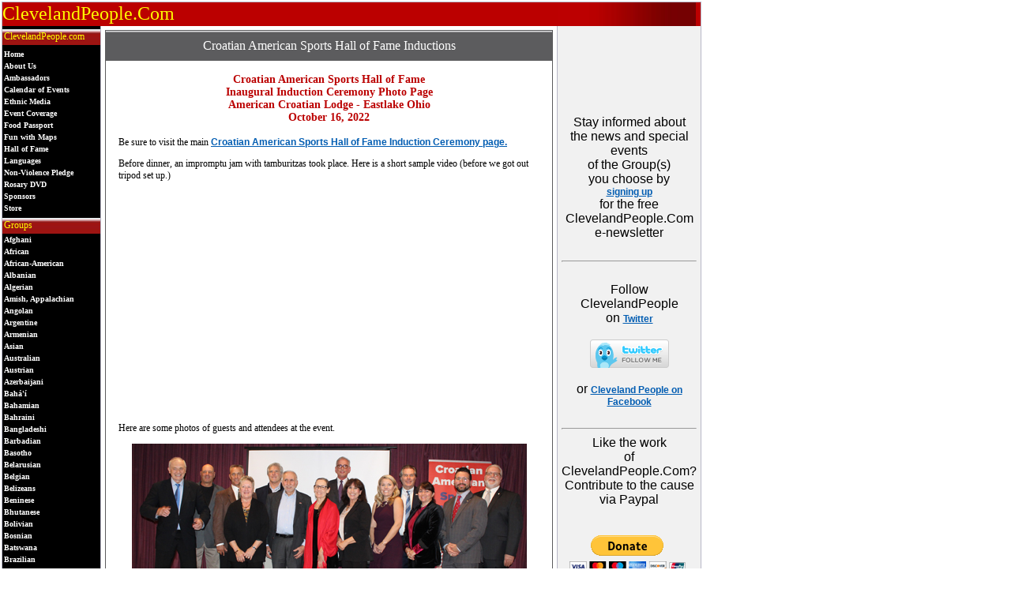

--- FILE ---
content_type: text/html
request_url: https://www.clevelandpeople.com/groups/croatian/2022/croatian-american-sports-hall-of-fame-p.htm
body_size: 62152
content:
<!DOCTYPE HTML PUBLIC "-//W3C//DTD HTML 4.0 Transitional//EN">
<html>	<head>
<!-- Google tag (gtag.js) --> <script async src="https://www.googletagmanager.com/gtag/js?id=G-YBD7EN0Q8D"></script> <script> window.dataLayer = window.dataLayer || []; function gtag(){dataLayer.push(arguments);} gtag('js', new Date()); gtag('config', 'G-YBD7EN0Q8D'); </script>
<title>Croatian American Sports Hall of Fame inaugural induction ceremony Photo Page</title>
<meta name="description" CONTENT="Croatian American Sports Hall of Fame inaugural induction ceremony and dinner - photos and videos"><META NAME="keywords" CONTENT="Croatian American Sports Hall of Fame, inaugural induction ceremony, National Federation of Croatian Americans Cultural Foundation, Jerome Jurenovich, Fred Couples, Helen Crlenkovich, John Havlicek, Mickey Lolich, Roger Maris, Kevin McHale, George Mikan, Mark Pavelich, Joe Sakic,  Joe Stydahar Croatia, Croatian-American,  Cleveland Croatians,">
<meta name="robots" content="index,follow">
<link rel="stylesheet" type="text/css" href="https://www.clevelandpeople.com/sitestyle.css">
<script language="javascript">
	function navigateTo(url)
	{
	location.href=url
	}
	function popupNavigate(url)
	{
	window.open(url,'','menubar=1, toolbar=yes, resizable=yes, scollbars=yes, status=yes');
	}
</script><script>
  (function(i,s,o,g,r,a,m){i['GoogleAnalyticsObject']=r;i[r]=i[r]||function(){
  (i[r].q=i[r].q||[]).push(arguments)},i[r].l=1*new Date();a=s.createElement(o),
  m=s.getElementsByTagName(o)[0];a.async=1;a.src=g;m.parentNode.insertBefore(a,m)
  })(window,document,'script','//www.google-analytics.com/analytics.js','ga');

  ga('create', 'UA-3937015-1', 'auto');
  ga('send', 'pageview');
</script></head><!-- start of body-nav --><body topmargin="2" leftmargin="2"><table width="780" height=100% cellpadding="0" cellspacing="0" border="0" class="mainTable"><tr><td height="30" width="99%" nowrap class="headerField" colspan="3">ClevelandPeople.Com</td><td width="100" nowrap class="headerGradient"></td></tr><tr><td valign="top" align="left" height="100%" width="250" class="navRow"><table width="100%" cellpadding="0" cellspacing="0" border="0"><tr><td width="100%" height="99%" valign="top" nowrap class="navHeadRow"><table width="100%" height="100%" cellpadding="2" cellspacing="0" border="0"><tr><td class="navRow" height="1"></td></tr><tr><td class="navHeadRow" height="20">ClevelandPeople.com</td></tr><tr><td class="navHeadShadow" height="1" nowrap></td></tr><tr><td class="navRow" style="cursor:hand;"><a STYLE="text-decoration:none" href="http://www.clevelandpeople.com"><strong><font color="#ffffff">Home</font></strong></a></td></tr><tr><td class="navRow" style="cursor:hand;"><a STYLE="text-decoration:none" href="http://www.clevelandpeople.com/about.htm" ><strong><font color="#ffffff">About Us</font></strong></a></td></tr><tr><td class="navRow" style="cursor:hand;"><a STYLE="text-decoration:none" href="http://www.clevelandpeople.com/ambassadors.htm" ><strong><font color="#ffffff">Ambassadors</font></strong></a></td></tr><tr><td class="navRow" style="cursor:hand;"><a STYLE="text-decoration:none" href="http://www.clevelandpeople.com/calendar.htm"><strong><font color="#ffffff">Calendar of Events</font></strong></a></td></tr><tr><td class="navRow" style="cursor:hand;"><a STYLE="text-decoration:none" href="http://www.clevelandpeople.com/cema/cema.htm"><strong><font color="#ffffff">Ethnic Media</font></strong></a></td></tr>
<tr><td class="navRow" style="cursor:hand;"><a STYLE="text-decoration:none" href="http://www.clevelandpeople.com/dontmiss.htm"><strong><font color="#ffffff">Event Coverage</font></strong></a></td></tr>
<tr><td class="navRow" style="cursor:hand;"><a STYLE="text-decoration:none" href="http://www.clevelandpeople.com/passport.htm"><strong><font color="#ffffff">Food Passport</font></strong></a></td></tr>
<tr><td class="navRow" style="cursor:hand;"><a STYLE="text-decoration:none" href="http://www.clevelandpeople.com/fun-with-maps.htm"><strong><font color="#ffffff">Fun with Maps</font></strong></a></td></tr>
<tr><td class="navRow" style="cursor:hand;"><a STYLE="text-decoration:none" href="http://www.clevelandpeople.com/hof/hof.htm"><strong><font color="#ffffff">Hall of Fame</font></strong></a></td></tr><tr><td class="navRow" style="cursor:hand;"><a STYLE="text-decoration:none" href="http://www.clevelandpeople.com/other/languages/languages-main.htm"><strong><font color="#ffffff">Languages</font></strong></a></td></tr>
<tr><td class="navRow" style="cursor:hand;"><a STYLE="text-decoration:none" href="http://www.clevelandpeople.com/other/pledge.htm"><strong><font color="#ffffff">Non-Violence Pledge</font></strong></a></td></tr>
<tr><td class="navRow" style="cursor:hand;"><a STYLE="text-decoration:none" href="http://www.clevelandpeople.com/rosary.htm"><strong><font color="#ffffff">Rosary DVD</font></strong></a></td></tr>
<tr><td class="navRow" style="cursor:hand;"><a STYLE="text-decoration:none" href="http://www.clevelandpeople.com/sponsors.htm"><strong><font color="#ffffff">Sponsors</font></strong></a></td></tr><tr><td class="navRow" style="cursor:hand;"><a STYLE="text-decoration:none" href="http://www.clevelandpeople.com/store.htm"><strong><font color="#ffffff">Store</font></strong></a></td></tr><tr><td class="navRow" height="5"></td></tr><tr><td class="navHeadRow" height="20">Groups</td></tr>
<tr><td class="navRow" style="cursor:hand;"><a STYLE="text-decoration:none" href=" http://www.clevelandpeople.com/groups/afghani/afghani.htm"><strong><font color="#ffffff">Afghani</font></strong></a></td></tr>
<tr><td class="navRow" style="cursor:hand;"><a STYLE="text-decoration:none" href=" http://www.clevelandpeople.com/groups/african/african.htm"><strong><font color="#ffffff">African</font></strong></a></td></tr>
<tr><td class="navRow" style="cursor:hand;"><a STYLE="text-decoration:none" href=" http://www.clevelandpeople.com/groups/africanamerican/africanamerican.htm"><strong><font color="#ffffff">African-American</font></strong></a></td></tr>
<tr><td class="navRow" style="cursor:hand;"><a STYLE="text-decoration:none" href=" http://www.clevelandpeople.com/groups/albanian/albanian.htm"><strong><font color="#ffffff">Albanian</font></strong></a></td></tr>
<tr><td class="navRow" style="cursor:hand;"><a STYLE="text-decoration:none" href=" http://www.clevelandpeople.com/groups/algeria/algeria.htm"><strong><font color="#ffffff">Algerian</font></strong></a></td></tr>
<tr><td class="navRow" style="cursor:hand;"><a STYLE="text-decoration:none" href=" http://www.clevelandpeople.com/groups/amish/amish.htm"><strong><font color="#ffffff">Amish, Appalachian</font></strong></a></td></tr>
<tr><td class="navRow" style="cursor:hand;"><a STYLE="text-decoration:none" href=" http://www.clevelandpeople.com/groups/angola/angola.htm"><strong><font color="#ffffff">Angolan</font></strong></a></td></tr>
<tr><td class="navRow" style="cursor:hand;"><a STYLE="text-decoration:none" href=" http://www.clevelandpeople.com/groups/argentina/argentina.htm"><strong><font color="#ffffff">Argentine</font></strong></a></td></tr>
<tr><td class="navRow" style="cursor:hand;"><a STYLE="text-decoration:none" href=" http://www.clevelandpeople.com/groups/armenian/armenian.htm"><strong><font color="#ffffff">Armenian</font></strong></a></td></tr>
<tr><td class="navRow" style="cursor:hand;"><a STYLE="text-decoration:none" href=" http://www.clevelandpeople.com/groups/asian/asian.htm"><strong><font color="#ffffff">Asian</font></strong></a></td></tr>
<tr><td class="navRow" style="cursor:hand;"><a STYLE="text-decoration:none" href=" http://www.clevelandpeople.com/groups/australia/australia.htm"><strong><font color="#ffffff">Australian</font></strong></a></td></tr>
<tr><td class="navRow" style="cursor:hand;"><a STYLE="text-decoration:none" href=" http://www.clevelandpeople.com/groups/austrian/austrian.htm"><strong><font color="#ffffff">Austrian</font></strong></a></td></tr><tr><td class="navRow" style="cursor:hand;"><a STYLE="text-decoration:none" href=" http://www.clevelandpeople.com/groups/azerbaijan/azerbaijan.htm"><strong><font color="#ffffff">Azerbaijani</font></strong></a></td></tr>
<tr><td class="navRow" style="cursor:hand;"><a STYLE="text-decoration:none" href=" http://www.clevelandpeople.com/groups/bahai/bahai.htm"><strong><font color="#ffffff"> Bah�'� </font></strong></a></td></tr>
<tr><td class="navRow" style="cursor:hand;"><a STYLE="text-decoration:none" href=" http://www.clevelandpeople.com/groups/bahamian/bahamian.htm"><strong><font color="#ffffff">Bahamian</font></strong></a></td></tr>
<tr><td class="navRow" style="cursor:hand;"><a STYLE="text-decoration:none" href=" http://www.clevelandpeople.com/groups/bahrain/bahrain.htm"><strong><font color="#ffffff">Bahraini</font></strong></a></td></tr>
<tr><td class="navRow" style="cursor:hand;"><a STYLE="text-decoration:none" href=" http://www.clevelandpeople.com/groups/bangladesh/bangladesh.htm"><strong><font color="#ffffff">Bangladeshi</font></strong></a></td></tr>
<tr><td class="navRow" style="cursor:hand;"><a STYLE="text-decoration:none" href=" http://www.clevelandpeople.com/groups/barbados/barbados.htm"><strong><font color="#ffffff">Barbadian </font></strong></a></td></tr>
<tr><td class="navRow" style="cursor:hand;"><a STYLE="text-decoration:none" href=" http://www.clevelandpeople.com/groups/lesotho/lesotho.htm"><strong><font color="#ffffff">Basotho</font></strong></a></td></tr>
<tr><td class="navRow" style="cursor:hand;"><a STYLE="text-decoration:none" href=" http://www.clevelandpeople.com/groups/belarus/belarus.htm"><strong><font color="#ffffff">Belarusian</font></strong></a></td></tr>
<tr><td class="navRow" style="cursor:hand;"><a STYLE="text-decoration:none" href=" http://www.clevelandpeople.com/groups/belgium/belgium.htm"><strong><font color="#ffffff">Belgian</font></strong></a></td></tr>
<tr><td class="navRow" style="cursor:hand;"><a STYLE="text-decoration:none" href=" http://www.clevelandpeople.com/groups/belize/belize.htm"><strong><font color="#ffffff">Belizeans</font></strong></a></td></tr>
<tr><td class="navRow" style="cursor:hand;"><a STYLE="text-decoration:none" href=" http://www.clevelandpeople.com/groups/benin/benin.htm"><strong><font color="#ffffff">Beninese</font></strong></a></td></tr>
<tr><td class="navRow" style="cursor:hand;"><a STYLE="text-decoration:none" href=" http://www.clevelandpeople.com/groups/bhutan/bhutan.htm"><strong><font color="#ffffff">Bhutanese</font></strong></a></td></tr>
<tr><td class="navRow" style="cursor:hand;"><a STYLE="text-decoration:none" href=" http://www.clevelandpeople.com/groups/bolivia/bolivia.htm"><strong><font color="#ffffff">Bolivian</font></strong></a></td></tr>
<tr><td class="navRow" style="cursor:hand;"><a STYLE="text-decoration:none" href=" http://www.clevelandpeople.com/groups/bosnia/bosnia.htm"><strong><font color="#ffffff">Bosnian</font></strong></a></td></tr>
<tr><td class="navRow" style="cursor:hand;"><a STYLE="text-decoration:none" href=" http://www.clevelandpeople.com/groups/botswana/botswana.htm"><strong><font color="#ffffff">Batswana</font></strong></a></td></tr>
<tr><td class="navRow" style="cursor:hand;"><a STYLE="text-decoration:none" href=" http://www.clevelandpeople.com/groups/brazil/brazil.htm"><strong><font color="#ffffff">Brazilian</font></strong></a></td></tr>
<tr><td class="navRow" style="cursor:hand;"><a STYLE="text-decoration:none" href=" http://www.clevelandpeople.com/groups/british/british.htm"><strong><font color="#ffffff">British</font></strong></a></td></tr>
<tr><td class="navRow" style="cursor:hand;"><a STYLE="text-decoration:none" href=" http://www.clevelandpeople.com/groups/buddhist/buddhist.htm"><strong><font color="#ffffff">Buddhist</font></strong></a></td></tr><tr><td class="navRow" style="cursor:hand;"><a STYLE="text-decoration:none" href=" http://www.clevelandpeople.com/groups/bulgarian/bulgarian.htm"><strong><font color="#ffffff">Bulgarian</font></strong></a></td></tr>
<tr><td class="navRow" style="cursor:hand;"><a STYLE="text-decoration:none" href=" http://www.clevelandpeople.com/groups/burkina-faso/burkina-faso.htm"><strong><font color="#ffffff">Burkinabes</font></strong></a></td></tr>
<tr><td class="navRow" style="cursor:hand;"><a STYLE="text-decoration:none" href=" http://www.clevelandpeople.com/groups/myanmar/myanmar.htm"><strong><font color="#ffffff">Burmese (Myanmar)</font></strong></a></td></tr>
<tr><td class="navRow" style="cursor:hand;"><a STYLE="text-decoration:none" href=" http://www.clevelandpeople.com/groups/burundi/burundi.htm"><strong><font color="#ffffff">Burundian</font></strong></a></td></tr>
<tr><td class="navRow" style="cursor:hand;"><a STYLE="text-decoration:none" href=" http://www.clevelandpeople.com/groups/cambodia/cambodia.htm"><strong><font color="#ffffff">Cambodian</font></strong></a></td></tr>
<tr><td class="navRow" style="cursor:hand;"><a STYLE="text-decoration:none" href=" http://www.clevelandpeople.com/groups/cameroon/cameroon.htm"><strong><font color="#ffffff">Cameroonian</font></strong></a></td></tr>
<tr><td class="navRow" style="cursor:hand;"><a STYLE="text-decoration:none" href=" http://www.clevelandpeople.com/groups/canada/canada.htm"><strong><font color="#ffffff">Canadian</font></strong></a></td></tr>
<tr><td class="navRow" style="cursor:hand;"><a STYLE="text-decoration:none" href=" http://www.clevelandpeople.com/groups/cape-verde/cape-verde.htm"><strong><font color="#ffffff">Cape Verdian</font></strong></a></td></tr>
<tr><td class="navRow" style="cursor:hand;"><a STYLE="text-decoration:none" href=" http://www.clevelandpeople.com/groups/caribbean/caribbean.htm"><strong><font color="#ffffff">Caribbean</font></strong></a></td></tr>
<tr><td class="navRow" style="cursor:hand;"><a STYLE="text-decoration:none" href=" http://www.clevelandpeople.com/groups/catalan/catalan.htm"><strong><font color="#ffffff">Catalan</font></strong></a></td></tr>
<tr><td class="navRow" style="cursor:hand;"><a STYLE="text-decoration:none" href=" http://www.clevelandpeople.com/groups/catholic/catholic.htm"><strong><font color="#ffffff">Catholic</font></strong></a></td></tr>
<tr><td class="navRow" style="cursor:hand;"><a STYLE="text-decoration:none" href=" http://www.clevelandpeople.com/groups/car/car.htm"><strong><font color="#ffffff">Central Africans</font></strong></a></td></tr>
<tr><td class="navRow" style="cursor:hand;"><a STYLE="text-decoration:none" href=" http://www.clevelandpeople.com/groups/central/central.htm"><strong><font color="#ffffff">Central American</font></strong></a></td></tr>
<tr><td class="navRow" style="cursor:hand;"><a STYLE="text-decoration:none" href=" http://www.clevelandpeople.com/groups/chad/chad.htm"><strong><font color="#ffffff">Chadian</font></strong></a></td></tr>
<tr><td class="navRow" style="cursor:hand;"><a STYLE="text-decoration:none" href=" http://www.clevelandpeople.com/groups/chile/chile.htm"><strong><font color="#ffffff">Chilean</font></strong></a></td></tr>
<tr><td class="navRow" style="cursor:hand;"><a STYLE="text-decoration:none" href=" http://www.clevelandpeople.com/groups/chinese/chinese.htm"><strong><font color="#ffffff">Chinese</font></strong></a></td></tr>
<tr><td class="navRow" style="cursor:hand;"><a STYLE="text-decoration:none" href=" http://www.clevelandpeople.com/groups/christian/christian.htm"><strong><font color="#ffffff">Christian</font></strong></a></td></tr>
<tr><td class="navRow" style="cursor:hand;"><a STYLE="text-decoration:none" href=" http://www.clevelandpeople.com/groups/colombian/colombian.htm"><strong><font color="#ffffff">Colombian</font></strong></a></td></tr>
<tr><td class="navRow" style="cursor:hand;"><a STYLE="text-decoration:none" href=" http://www.clevelandpeople.com/groups/comoros/comoros.htm"><strong><font color="#ffffff">Comoran</font></strong></a></td></tr>
<tr><td class="navRow" style="cursor:hand;"><a STYLE="text-decoration:none" href=" http://www.clevelandpeople.com/groups/congo/congo.htm"><strong><font color="#ffffff">Congolese</font></strong></a></td></tr>
<tr><td class="navRow" style="cursor:hand;"><a STYLE="text-decoration:none" href=" http://www.clevelandpeople.com/groups/costarica/costarica.htm"><strong><font color="#ffffff">Costa Rican</font></strong></a></td></tr>
<tr><td class="navRow" style="cursor:hand;"><a STYLE="text-decoration:none" href=" http://www.clevelandpeople.com/groups/croatian/croatian.htm"><strong><font color="#ffffff">Croatian</font></strong></a></td></tr>
<tr><td class="navRow" style="cursor:hand;"><a STYLE="text-decoration:none" href=" http://www.clevelandpeople.com/groups/cuba/cuba.htm"><strong><font color="#ffffff">Cuban</font></strong></a></td></tr>
<tr><td class="navRow" style="cursor:hand;"><a STYLE="text-decoration:none" href=" http://www.clevelandpeople.com/groups/czech/czech.htm"><strong><font color="#ffffff">Czech</font></strong></a></td></tr>
<tr><td class="navRow" style="cursor:hand;"><a STYLE="text-decoration:none" href=" http://www.clevelandpeople.com/groups/denmark/denmark.htm"><strong><font color="#ffffff">Danish</font></strong></a></td></tr>
<tr><td class="navRow" style="cursor:hand;"><a STYLE="text-decoration:none" href=" http://www.clevelandpeople.com/groups/djibouti/djibouti.htm"><strong><font color="#ffffff">Djiboutian</font></strong></a></td></tr>
<tr><td class="navRow" style="cursor:hand;"><a STYLE="text-decoration:none" href=" http://www.clevelandpeople.com/groups/dominican/dominican.htm"><strong><font color="#ffffff">Dominican</font></strong></a></td></tr>
<tr><td class="navRow" style="cursor:hand;"><a STYLE="text-decoration:none" href=" http://www.clevelandpeople.com/groups/dutch/dutch.htm"><strong><font color="#ffffff">Dutch</font></strong></a></td></tr>
<tr><td class="navRow" style="cursor:hand;"><a STYLE="text-decoration:none" href=" http://www.clevelandpeople.com/groups/ecuador/ecuador.htm"><strong><font color="#ffffff">Ecuadorian</font></strong></a></td></tr>
<tr><td class="navRow" style="cursor:hand;"><a STYLE="text-decoration:none" href=" http://www.clevelandpeople.com/groups/ecuatorial-guinea/ecutorial-guinea.htm"><strong><font color="#ffffff">Equatoguinean</font></strong></a></td></tr>
<tr><td class="navRow" style="cursor:hand;"><a STYLE="text-decoration:none" href=" http://www.clevelandpeople.com/groups/egyptian/egyptian.htm"><strong><font color="#ffffff">Egyptian</font></strong></a></td></tr>
<tr><td class="navRow" style="cursor:hand;"><a STYLE="text-decoration:none" href=" http://www.clevelandpeople.com/groups/elsalvador/elsalvador.htm"><strong><font color="#ffffff">El Salvadoran</font></strong></a></td></tr>
<tr><td class="navRow" style="cursor:hand;"><a STYLE="text-decoration:none" href=" http://www.clevelandpeople.com/groups/uae/uae.htm"><strong><font color="#ffffff">Emirian</font></strong></a></td></tr>
<tr><td class="navRow" style="cursor:hand;"><a STYLE="text-decoration:none" href=" http://www.clevelandpeople.com/groups/eritrea/eritrea.htm"><strong><font color="#ffffff">Eritrean</font></strong></a></td></tr>
<tr><td class="navRow" style="cursor:hand;"><a STYLE="text-decoration:none" href=" http://www.clevelandpeople.com/groups/estonian/estonian.htm"><strong><font color="#ffffff">Estonian</font></strong></a></td></tr><tr><td class="navRow" style="cursor:hand;"><a STYLE="text-decoration:none" href=" http://www.clevelandpeople.com/groups/ethiopian/ethiopian.htm"><strong><font color="#ffffff">Ethiopian</font></strong></a></td></tr><tr><td class="navRow" style="cursor:hand;"><a STYLE="text-decoration:none" href=" http://www.clevelandpeople.com/groups/filipino/filipino.htm"><strong><font color="#ffffff">Filipino</font></strong></a></td></tr><tr><td class="navRow" style="cursor:hand;"><a STYLE="text-decoration:none" href=" http://www.clevelandpeople.com/groups/finnish/finnish.htm"><strong><font color="#ffffff">Finnish</font></strong></a></td></tr><tr><td class="navRow" style="cursor:hand;"><a STYLE="text-decoration:none" href=" http://www.clevelandpeople.com/groups/french/french.htm"><strong><font color="#ffffff">French</font></strong></a></td></tr>
<tr><td class="navRow" style="cursor:hand;"><a STYLE="text-decoration:none" href=" http://www.clevelandpeople.com/groups/gabon/gabon.htm"><strong><font color="#ffffff">Gabonese</font></strong></a></td></tr>
<tr><td class="navRow" style="cursor:hand;"><a STYLE="text-decoration:none" href=" http://www.clevelandpeople.com/groups/gambia/gambia.htm"><strong><font color="#ffffff">Gambian</font></strong></a></td></tr>
<tr><td class="navRow" style="cursor:hand;"><a STYLE="text-decoration:none" href=" http://www.clevelandpeople.com/groups/georgia/georgia.htm"><strong><font color="#ffffff">Georgian</font></strong></a></td></tr>
<tr><td class="navRow" style="cursor:hand;"><a STYLE="text-decoration:none" href=" http://www.clevelandpeople.com/groups/germans/germans.htm"><strong><font color="#ffffff">German</font></strong></a></td></tr>
<tr><td class="navRow" style="cursor:hand;"><a STYLE="text-decoration:none" href=" http://www.clevelandpeople.com/groups/ghana/ghana.htm"><strong><font color="#ffffff">Ghanaian</font></strong></a></td></tr>
<tr><td class="navRow" style="cursor:hand;"><a STYLE="text-decoration:none" href=" http://www.clevelandpeople.com/groups/greek/greek.htm"><strong><font color="#ffffff">Greek</font></strong></a></td></tr>
<tr><td class="navRow" style="cursor:hand;"><a STYLE="text-decoration:none" href=" http://www.clevelandpeople.com/groups/guatemala/guatemala.htm"><strong><font color="#ffffff">Guatemalan</font></strong></a></td></tr>
<tr><td class="navRow" style="cursor:hand;"><a STYLE="text-decoration:none" href=" http://www.clevelandpeople.com/groups/guinea/guinea.htm"><strong><font color="#ffffff">Guinean</font></strong></a></td></tr>
<tr><td class="navRow" style="cursor:hand;"><a STYLE="text-decoration:none" href=" http://www.clevelandpeople.com/groups/guinea-bissau/guinea-bissau.htm"><strong><font color="#ffffff">Guinea-Bissau</font></strong></a></td></tr>
<tr><td class="navRow" style="cursor:hand;"><a STYLE="text-decoration:none" href=" http://www.clevelandpeople.com/groups/guyana/guyana.htm"><strong><font color="#ffffff">Guyanese</font></strong></a></td></tr>
<tr><td class="navRow" style="cursor:hand;"><a STYLE="text-decoration:none" href=" http://www.clevelandpeople.com/groups/haiti/haiti.htm"><strong><font color="#ffffff">Haitian</font></strong></a></td></tr>
<tr><td class="navRow" style="cursor:hand;"><a STYLE="text-decoration:none" href=" http://www.clevelandpeople.com/groups/hindu/hindu.htm"><strong><font color="#ffffff">Hinduism</font></strong></a></td></tr>
<tr><td class="navRow" style="cursor:hand;"><a STYLE="text-decoration:none" href=" http://www.clevelandpeople.com/groups/hispanic/hispanic.htm"><strong><font color="#ffffff">Hispanic</font></strong></a></td></tr>
<tr><td class="navRow" style="cursor:hand;"><a STYLE="text-decoration:none" href=" http://www.clevelandpeople.com/groups/hmong/hmong.htm"><strong><font color="#ffffff">Hmong</font></strong></a></td></tr>
<tr><td class="navRow" style="cursor:hand;"><a STYLE="text-decoration:none" href=" http://www.clevelandpeople.com/groups/honduras/honduras.htm"><strong><font color="#ffffff">Honduran</font></strong></a></td></tr>
<tr><td class="navRow" style="cursor:hand;"><a STYLE="text-decoration:none" href=" http://www.clevelandpeople.com/groups/hungarian/hungarian.htm"><strong><font color="#ffffff">Hungarian</font></strong></a></td></tr>
<tr><td class="navRow" style="cursor:hand;"><a STYLE="text-decoration:none" href=" http://www.clevelandpeople.com/groups/iceland/iceland.htm"><strong><font color="#ffffff">Icelander</font></strong></a></td></tr>
<tr><td class="navRow" style="cursor:hand;"><a STYLE="text-decoration:none" href=" http://www.clevelandpeople.com/groups/asian-indians/asian-indians.htm"><strong><font color="#ffffff">Indian</font></strong></a></td></tr>
<tr><td class="navRow" style="cursor:hand;"><a STYLE="text-decoration:none" href=" http://www.clevelandpeople.com/groups/indonesia/indonesia.htm"><strong><font color="#ffffff">Indonesian</font></strong></a></td></tr>
<tr><td class="navRow" style="cursor:hand;"><a STYLE="text-decoration:none" href=" http://www.clevelandpeople.com/groups/iran/iranian.htm"><strong><font color="#ffffff">Iranian</font></strong></a></td></tr>
<tr><td class="navRow" style="cursor:hand;"><a STYLE="text-decoration:none" href=" http://www.clevelandpeople.com/groups/iraq/iraqi.htm"><strong><font color="#ffffff">Iraqi</font></strong></a></td></tr>
<tr><td class="navRow" style="cursor:hand;"><a STYLE="text-decoration:none" href=" http://www.clevelandpeople.com/groups/irish/irish.htm"><strong><font color="#ffffff">Irish</font></strong></a></td></tr>
<tr><td class="navRow" style="cursor:hand;"><a STYLE="text-decoration:none" href="http://www.clevelandpeople.com/groups/israeli/israeli.htm"><strong><font color="#ffffff">Israeli</font></strong></a></td></tr>
<tr><td class="navRow" style="cursor:hand;"><a STYLE="text-decoration:none" href="http://www.clevelandpeople.com/groups/italian/italian.htm"><strong><font color="#ffffff">Italian</font></strong></a></td></tr>
<tr><td class="navRow" style="cursor:hand;"><a STYLE="text-decoration:none" href="http://www.clevelandpeople.com/groups/ivory-coast/ivory-coast.htm"><strong><font color="#ffffff">Ivorian</font></strong></a></td></tr>
<tr><td class="navRow" style="cursor:hand;"><a STYLE="text-decoration:none" href=" http://www.clevelandpeople.com/groups/jain/jain.htm"><strong><font color="#ffffff">Jains</font></strong></a></td></tr>
<tr><td class="navRow" style="cursor:hand;"><a STYLE="text-decoration:none" href=" http://www.clevelandpeople.com/groups/jamaican/jamaican.htm"><strong><font color="#ffffff">Jamaican</font></strong></a></td></tr>
<tr><td class="navRow" style="cursor:hand;"><a STYLE="text-decoration:none" href=" http://www.clevelandpeople.com/groups/japanese/japanese.htm"><strong><font color="#ffffff">Japanese</font></strong></a></td></tr><tr><td class="navRow" style="cursor:hand;"><a STYLE="text-decoration:none" href=" http://www.clevelandpeople.com/groups/jewish/jewish.htm"><strong><font color="#ffffff">Jewish</font></strong></a></td></tr>
<tr><td class="navRow" style="cursor:hand;"><a STYLE="text-decoration:none" href=" http://www.clevelandpeople.com/groups/jordan/jordan.htm"><strong><font color="#ffffff">Jordanian</font></strong></a></td></tr>
<tr><td class="navRow" style="cursor:hand;"><a STYLE="text-decoration:none" href="http://www.clevelandpeople.com/groups/kazakastan/kazakastan.htm"><strong><font color="#ffffff">Kazakh</font></strong></a></td></tr>
<tr><td class="navRow" style="cursor:hand;"><a STYLE="text-decoration:none" href=" http://www.clevelandpeople.com/groups/kenya/kenya.htm"><strong><font color="#ffffff">Kenyan</font></strong></a></td></tr>
<tr><td class="navRow" style="cursor:hand;"><a STYLE="text-decoration:none" href=" http://www.clevelandpeople.com/groups/korean/korean.htm"><strong><font color="#ffffff">Korean</font></strong></a></td></tr>
<tr><td class="navRow" style="cursor:hand;"><a STYLE="text-decoration:none" href=" http://www.clevelandpeople.com/groups/kosovo/kosovo.htm"><strong><font color="#ffffff">Kosovar</font></strong></a></td></tr>
<tr><td class="navRow" style="cursor:hand;"><a STYLE="text-decoration:none" href=" http://www.clevelandpeople.com/groups/kuwait/kuwait.htm"><strong><font color="#ffffff">Kuwaiti</font></strong></a></td></tr>
<tr><td class="navRow" style="cursor:hand;"><a STYLE="text-decoration:none" href=" http://www.clevelandpeople.com/groups/laos/laos.htm"><strong><font color="#ffffff">Laotian</font></strong></a></td></tr>
<tr><td class="navRow" style="cursor:hand;"><a STYLE="text-decoration:none" href=" http://www.clevelandpeople.com/groups/latvian/latvian.htm"><strong><font color="#ffffff">Latvian</font></strong></a></td></tr><tr><td class="navRow" style="cursor:hand;"><a STYLE="text-decoration:none" href=" http://www.clevelandpeople.com/groups/lebanese/lebanese.htm"><strong><font color="#ffffff">Lebanese</font></strong></a></td></tr>
<tr><td class="navRow" style="cursor:hand;"><a STYLE="text-decoration:none" href=" http://www.clevelandpeople.com/groups/liberian/liberian.htm"><strong><font color="#ffffff">Liberian</font></strong></a></td></tr>
<tr><td class="navRow" style="cursor:hand;"><a STYLE="text-decoration:none" href=" http://www.clevelandpeople.com/groups/libya/libya.htm"><strong><font color="#ffffff">Libyan</font></strong></a></td></tr>
<tr><td class="navRow" style="cursor:hand;"><a STYLE="text-decoration:none" href=" http://www.clevelandpeople.com/groups/lithuanian/lithuanian.htm"><strong><font color="#ffffff">Lithuanian</font></strong></a></td></tr>
<tr><td class="navRow" style="cursor:hand;"><a STYLE="text-decoration:none" href=" http://www.clevelandpeople.com/groups/luxembourg/luxembourg.htm"><strong><font color="#ffffff">Luxembourger</font></strong></a></td></tr>
<tr><td class="navRow" style="cursor:hand;"><a STYLE="text-decoration:none" href=" http://www.clevelandpeople.com/groups/macedonia/macedonian.htm"><strong><font color="#ffffff">Macedonian</font></strong></a></td></tr>
<tr><td class="navRow" style="cursor:hand;"><a STYLE="text-decoration:none" href=" http://www.clevelandpeople.com/groups/madagascar/madagascar.htm"><strong><font color="#ffffff">Malagasy</font></strong></a></td></tr>
<tr><td class="navRow" style="cursor:hand;"><a STYLE="text-decoration:none" href=" http://www.clevelandpeople.com/groups/malawi/malawi.htm"><strong><font color="#ffffff">Malawian</font></strong></a></td></tr>
<tr><td class="navRow" style="cursor:hand;"><a STYLE="text-decoration:none" href=" http://www.clevelandpeople.com/groups/malaysia/malaysia.htm"><strong><font color="#ffffff">Malaysian</font></strong></a></td></tr>
<tr><td class="navRow" style="cursor:hand;"><a STYLE="text-decoration:none" href=" http://www.clevelandpeople.com/groups/mali/mali.htm"><strong><font color="#ffffff">Malian</font></strong></a></td></tr>
<tr><td class="navRow" style="cursor:hand;"><a STYLE="text-decoration:none" href=" http://www.clevelandpeople.com/groups/manx/manx.htm"><strong><font color="#ffffff">Manx</font></strong></a></td></tr>
<tr><td class="navRow" style="cursor:hand;"><a STYLE="text-decoration:none" href=" http://www.clevelandpeople.com/groups/mauritania/mauritania.htm"><strong><font color="#ffffff">Mauritanian</font></strong></a></td></tr>
<tr><td class="navRow" style="cursor:hand;"><a STYLE="text-decoration:none" href=" http://www.clevelandpeople.com/groups/mauritius/mauritius.htm"><strong><font color="#ffffff">Mauritian</font></strong></a></td></tr>
<tr><td class="navRow" style="cursor:hand;"><a STYLE="text-decoration:none" href="http://www.clevelandpeople.com/groups/mexican/mexican.htm"><strong><font color="#ffffff">Mexican</font></strong></a></td></tr>
<tr><td class="navRow" style="cursor:hand;"><a STYLE="text-decoration:none" href=" http://www.clevelandpeople.com/groups/middleeast/middleeast.htm"><strong><font color="#ffffff">Middle Eastern</font></strong></a></td></tr>
<tr><td class="navRow" style="cursor:hand;"><a STYLE="text-decoration:none" href=" http://www.clevelandpeople.com/groups/moldova/moldova.htm"><strong><font color="#ffffff">Moldovan</font></strong></a></td></tr>
<tr><td class="navRow" style="cursor:hand;"><a STYLE="text-decoration:none" href=" http://www.clevelandpeople.com/groups/monaco/monaco.htm"><strong><font color="#ffffff">Monacan</font></strong></a></td></tr>
<tr><td class="navRow" style="cursor:hand;"><a STYLE="text-decoration:none" href=" http://www.clevelandpeople.com/groups/mongolian/mongolian.htm"><strong><font color="#ffffff">Mongolian</font></strong></a></td></tr>
<tr><td class="navRow" style="cursor:hand;"><a STYLE="text-decoration:none" href=" http://www.clevelandpeople.com/groups/montenegro/montenegro.htm"><strong><font color="#ffffff">Montenegrin</font></strong></a></td></tr>
<tr><td class="navRow" style="cursor:hand;"><a STYLE="text-decoration:none" href=" http://www.clevelandpeople.com/groups/mormon/mormon.htm"><strong><font color="#ffffff">Mormon</font></strong></a></td></tr>
<tr><td class="navRow" style="cursor:hand;"><a STYLE="text-decoration:none" href=" http://www.clevelandpeople.com/groups/morocco/morocco.htm"><strong><font color="#ffffff">Moroccan</font></strong></a></td></tr>
<tr><td class="navRow" style="cursor:hand;"><a STYLE="text-decoration:none" href=" http://www.clevelandpeople.com/groups/mozambique/mozambique.htm"><strong><font color="#ffffff">Mozambican</font></strong></a></td></tr>
<tr><td class="navRow" style="cursor:hand;"><a STYLE="text-decoration:none" href=" http://www.clevelandpeople.com/groups/muslim/muslim.htm"><strong><font color="#ffffff">Muslim</font></strong></a></td></tr>
<tr><td class="navRow" style="cursor:hand;"><a STYLE="text-decoration:none" href=" http://www.clevelandpeople.com/groups/namibia/namibia.htm"><strong><font color="#ffffff">Namibian</font></strong></a></td></tr>
<tr><td class="navRow" style="cursor:hand;"><a STYLE="text-decoration:none" href=" http://www.clevelandpeople.com/groups/amindian/amindian.htm"><strong><font color="#ffffff">Native American</font></strong></a></td></tr>
<tr><td class="navRow" style="cursor:hand;"><a STYLE="text-decoration:none" href=" http://www.clevelandpeople.com/groups/nepal/nepal.htm"><strong><font color="#ffffff">Nepalese</font></strong></a></td></tr>
<tr><td class="navRow" style="cursor:hand;"><a STYLE="text-decoration:none" href=" http://www.clevelandpeople.com/groups/newzealand/newzealand.htm"><strong><font color="#ffffff">New Zealander</font></strong></a></td></tr>
<tr><td class="navRow" style="cursor:hand;"><a STYLE="text-decoration:none" href=" http://www.clevelandpeople.com/groups/nicaragua/nicaragua.htm"><strong><font color="#ffffff">Nicaraguan</font></strong></a></td></tr>
<tr><td class="navRow" style="cursor:hand;"><a STYLE="text-decoration:none" href=" http://www.clevelandpeople.com/groups/nigeria/nigeria.htm"><strong><font color="#ffffff">Nigerian</font></strong></a></td></tr>
<tr><td class="navRow" style="cursor:hand;"><a STYLE="text-decoration:none" href=" http://www.clevelandpeople.com/groups/niger/niger.htm"><strong><font color="#ffffff">Nigerien</font></strong></a></td></tr>
<tr><td class="navRow" style="cursor:hand;"><a STYLE="text-decoration:none" href=" http://www.clevelandpeople.com/groups/norway/norway.htm"><strong><font color="#ffffff">Norwegian</font></strong></a></td></tr>
<tr><td class="navRow" style="cursor:hand;"><a STYLE="text-decoration:none" href=" http://www.clevelandpeople.com/groups/oman/oman.htm"><strong><font color="#ffffff">Omani</font></strong></a></td></tr>
<tr><td class="navRow" style="cursor:hand;"><a STYLE="text-decoration:none" href=" http://www.clevelandpeople.com/groups/pacislander/pacislander.htm"><strong><font color="#ffffff">Pacific Islander</font></strong></a></td></tr>
<tr><td class="navRow" style="cursor:hand;"><a STYLE="text-decoration:none" href=" http://www.clevelandpeople.com/groups/pakistan/pakistan.htm"><strong><font color="#ffffff">Pakistani</font></strong></a></td></tr>
<tr><td class="navRow" style="cursor:hand;"><a STYLE="text-decoration:none" href=" http://www.clevelandpeople.com/groups/palestine/palestine.htm"><strong><font color="#ffffff">Palestinian</font></strong></a></td></tr>
<tr><td class="navRow" style="cursor:hand;"><a STYLE="text-decoration:none" href=" http://www.clevelandpeople.com/groups/panama/panama.htm"><strong><font color="#ffffff">Panamanian</font></strong></a></td></tr>
<tr><td class="navRow" style="cursor:hand;"><a STYLE="text-decoration:none" href=" http://www.clevelandpeople.com/groups/paraguay/paraguay.htm"><strong><font color="#ffffff">Paraguayan</font></strong></a></td></tr>
<tr><td class="navRow" style="cursor:hand;"><a STYLE="text-decoration:none" href=" http://www.clevelandpeople.com/groups/peru/peru.htm"><strong><font color="#ffffff">Peruvian</font></strong></a></td></tr>
<tr><td class="navRow" style="cursor:hand;"><a STYLE="text-decoration:none" href=" http://www.clevelandpeople.com/groups/polish/polish.htm"><strong><font color="#ffffff">Polish</font></strong></a></td></tr><tr><td class="navRow" style="cursor:hand;"><a STYLE="text-decoration:none" href=" http://www.clevelandpeople.com/groups/portugal/portugal.htm"><strong><font color="#ffffff">Portuguese</font></strong></a></td></tr>
<tr><td class="navRow" style="cursor:hand;"><a STYLE="text-decoration:none" href="http://www.clevelandpeople.com/groups/puertorican/puertorican.htm"><strong><font color="#ffffff">Puerto Rican</font></strong></a></td></tr>
<tr><td class="navRow" style="cursor:hand;"><a STYLE="text-decoration:none" href=" http://www.clevelandpeople.com/groups/romanian/romanian.htm"><strong><font color="#ffffff">Romanian</font></strong></a></td></tr><tr><td class="navRow" style="cursor:hand;"><a STYLE="text-decoration:none" href=" http://www.clevelandpeople.com/groups/russian/russian.htm"><strong><font color="#ffffff">Russian</font></strong></a></td></tr><tr><td class="navRow" style="cursor:hand;"><a STYLE="text-decoration:none" href=" http://www.clevelandpeople.com/groups/rusyn/rusyn.htm"><strong><font color="#ffffff">Rusyn</font></strong></a></td></tr>
<tr><td class="navRow" style="cursor:hand;"><a STYLE="text-decoration:none" href=" http://www.clevelandpeople.com/groups/rwanda/rwanda.htm"><strong><font color="#ffffff">Rwandan</font></strong></a></td></tr>
<tr><td class="navRow" style="cursor:hand;"><a STYLE="text-decoration:none" href=" http://www.clevelandpeople.com/groups/saudiarabia/saudiarabia.htm"><strong><font color="#ffffff">Saudi</font></strong></a></td></tr>
<tr><td class="navRow" style="cursor:hand;"><a STYLE="text-decoration:none" href=" http://www.clevelandpeople.com/groups/scottish/scottish.htm"><strong><font color="#ffffff">Scottish</font></strong></a></td></tr>
<tr><td class="navRow" style="cursor:hand;"><a STYLE="text-decoration:none" href=" http://www.clevelandpeople.com/groups/senegal/senegal.htm"><strong><font color="#ffffff">Senegalese</font></strong></a></td></tr>
<tr><td class="navRow" style="cursor:hand;"><a STYLE="text-decoration:none" href=" http://www.clevelandpeople.com/groups/serbian/serbian.htm"><strong><font color="#ffffff">Serbian</font></strong></a></td></tr>
<tr><td class="navRow" style="cursor:hand;"><a STYLE="text-decoration:none" href=" http://www.clevelandpeople.com/groups/sierra-leone/sierra-leone.htm"><strong><font color="#ffffff">Sierra Leonean</font></strong></a></td></tr>
<tr><td class="navRow" style="cursor:hand;"><a STYLE="text-decoration:none" href=" http://www.clevelandpeople.com/groups/sikhs/sikhs.htm"><strong><font color="#ffffff">Sikh</font></strong></a></td></tr>
<tr><td class="navRow" style="cursor:hand;"><a STYLE="text-decoration:none" href=" http://www.clevelandpeople.com/groups/singapore/singapore.htm"><strong><font color="#ffffff">Singaporean</font></strong></a></td></tr>
<tr><td class="navRow" style="cursor:hand;"><a STYLE="text-decoration:none" href="http://www.clevelandpeople.com/groups/slovak/slovak.htm"><strong><font color="#ffffff">Slovak</font></strong></a></td></tr><tr><td class="navRow" style="cursor:hand;"><a STYLE="text-decoration:none" href=" http://www.clevelandpeople.com/groups/slovenian/slovenian.htm"><strong><font color="#ffffff">Slovenian</font></strong></a></td></tr>
<tr><td class="navRow" style="cursor:hand;"><a STYLE="text-decoration:none" href=" http://www.clevelandpeople.com/groups/somalia/somalia.htm"><strong><font color="#ffffff"> Somali</font></strong></a></td></tr>
<tr><td class="navRow" style="cursor:hand;"><a STYLE="text-decoration:none" href=" http://www.clevelandpeople.com/groups/southafrican/southafrican.htm"><strong><font color="#ffffff">South African</font></strong></a></td></tr>
<tr><td class="navRow" style="cursor:hand;"><a STYLE="text-decoration:none" href=" http://www.clevelandpeople.com/groups/seasia/seasia.htm"><strong><font color="#ffffff">Southeast Asian</font></strong></a></td></tr><tr><td class="navRow" style="cursor:hand;"><a STYLE="text-decoration:none" href=" http://www.clevelandpeople.com/groups/spain/spain.htm"><strong><font color="#ffffff">Spanish</font></strong></a></td></tr>
<tr><td class="navRow" style="cursor:hand;"><a STYLE="text-decoration:none" href="http://www.clevelandpeople.com/groups/suriname/suriname.htm"><strong><font color="#ffffff">Surinamer</font></strong></a></td></tr>
<tr><td class="navRow" style="cursor:hand;"><a STYLE="text-decoration:none" href="http://www.clevelandpeople.com/groups/srilanka/srilanka.htm"><strong><font color="#ffffff">Sri Lankan</font></strong></a></td></tr>
<tr><td class="navRow" style="cursor:hand;"><a STYLE="text-decoration:none" href=" http://www.clevelandpeople.com/groups/sudan/sudan.htm"><strong><font color="#ffffff">Sudanese</font></strong></a></td></tr>
<tr><td class="navRow" style="cursor:hand;"><a STYLE="text-decoration:none" href=" http://www.clevelandpeople.com/groups/swaziland/swaziland.htm"><strong><font color="#ffffff">Swazi</font></strong></a></td></tr>
<tr><td class="navRow" style="cursor:hand;"><a STYLE="text-decoration:none" href=" http://www.clevelandpeople.com/groups/swedish/swedish.htm"><strong><font color="#ffffff">Swedish</font></strong></a></td></tr>
<tr><td class="navRow" style="cursor:hand;"><a STYLE="text-decoration:none" href="http://www.clevelandpeople.com/groups/swiss/swiss.htm"><strong><font color="#ffffff">Swiss</font></strong></a></td></tr><tr><td class="navRow" style="cursor:hand;"><a STYLE="text-decoration:none" href=" http://www.clevelandpeople.com/groups/syrian/syrian.htm"><strong><font color="#ffffff">Syrian</font></strong></a></td></tr>
<tr><td class="navRow" style="cursor:hand;"><a STYLE="text-decoration:none" href=" http://www.clevelandpeople.com/groups/tanzania/tanzania.htm"><strong><font color="#ffffff">Tanzanian</font></strong></a></td></tr>
<tr><td class="navRow" style="cursor:hand;"><a STYLE="text-decoration:none" href=" http://www.clevelandpeople.com/groups/thailand/thailand.htm"><strong><font color="#ffffff">Thai</font></strong></a></td></tr>
<tr><td class="navRow" style="cursor:hand;"><a STYLE="text-decoration:none" href=" http://www.clevelandpeople.com/groups/togo/togo.htm"><strong><font color="#ffffff">Togolese</font></strong></a></td></tr>
<tr><td class="navRow" style="cursor:hand;"><a STYLE="text-decoration:none" href=" http://www.clevelandpeople.com/groups/trinidad/trinidad.htm"><strong><font color="#ffffff">Trinidadian</font></strong></a></td></tr>
<tr><td class="navRow" style="cursor:hand;"><a STYLE="text-decoration:none" href=" http://www.clevelandpeople.com/groups/tunisia/tunisia.htm"><strong><font color="#ffffff">Tunisian</font></strong></a></td></tr>
<tr><td class="navRow" style="cursor:hand;"><a STYLE="text-decoration:none" href=" http://www.clevelandpeople.com/groups/turk/turk.htm"><strong><font color="#ffffff">Turkish</font></strong></a></td></tr>
<tr><td class="navRow" style="cursor:hand;"><a STYLE="text-decoration:none" href=" http://www.clevelandpeople.com/groups/uganda/uganda.htm"><strong><font color="#ffffff">Ugandan</font></strong></a></td></tr>
<tr><td class="navRow" style="cursor:hand;"><a STYLE="text-decoration:none" href=" http://www.clevelandpeople.com/groups/ukrainian/ukrainian.htm"><strong><font color="#ffffff">Ukrainian</font></strong></a></td></tr>
<tr><td class="navRow" style="cursor:hand;"><a STYLE="text-decoration:none" href=" http://www.clevelandpeople.com/groups/uruguay/uruguay.htm"><strong><font color="#ffffff">Uruguayan</font></strong></a></td></tr>
<tr><td class="navRow" style="cursor:hand;"><a STYLE="text-decoration:none" href=" http://www.clevelandpeople.com/groups/uzbek/uzbek.htm"><strong><font color="#ffffff">Uzbek</font></strong></a></td></tr><tr><td class="navRow" style="cursor:hand;"><a STYLE="text-decoration:none" href=" http://www.clevelandpeople.com/groups/venezuela/venezuela.htm"><strong><font color="#ffffff"> Venezuelan</font></strong></a></td></tr>
<tr><td class="navRow" style="cursor:hand;"><a STYLE="text-decoration:none" href=" http://www.clevelandpeople.com/groups/vietnam/vietnam.htm"><strong><font color="#ffffff">Vietnamese</font></strong></a></td></tr>
<tr><td class="navRow" style="cursor:hand;"><a STYLE="text-decoration:none" href=" http://www.clevelandpeople.com/groups/welsh/welsh.htm"><strong><font color="#ffffff">Welsh</font></strong></a></td></tr>
<tr><td class="navRow" style="cursor:hand;"><a STYLE="text-decoration:none" href=" http://www.clevelandpeople.com/groups/yemen/yemen.htm"><strong><font color="#ffffff">Yemeni</font></strong></a></td></tr>
<tr><td class="navRow" style="cursor:hand;"><a STYLE="text-decoration:none" href=" http://www.clevelandpeople.com/groups/zambia/zambia.htm"><strong><font color="#ffffff">Zambian</font></strong></a></td></tr>
<tr><td class="navRow" style="cursor:hand;"><a STYLE="text-decoration:none" href=" http://www.clevelandpeople.com/groups/zimbabwe/zimbabwe.htm"><strong><font color="#ffffff">Zimbabwean</font></strong></a></td></tr>
<tr><td class="navRow" style="cursor:hand;"><a STYLE="text-decoration:none" href=" http://www.clevelandpeople.com/groups/zoroast/zoroast.htm"><strong><font color="#ffffff">Zoroastrians</font></strong></a></td></tr>
<tr><td class="navRow" height="5"></td></tr><tr><td class="navHeadRow" height="20">Other</td></tr><tr><td class="navHeadShadow" height="5" nowrap></td></tr>
<tr><td class="navRow" style="cursor:hand;"><tr><td class="navRow" style="cursor:hand;"><a STYLE="text-decoration:none" href="http://www.cleveland101.com" target="_blank"><strong><font color="#ffffff">Cleveland 101</font></strong></a></td></tr>
<tr><td class="navRow" style="cursor:hand;"><tr><td class="navRow" style="cursor:hand;"><a STYLE="text-decoration:none" href="http://www.greatlakesgeek.com" target="_blank"><strong><font color="#ffffff">Cleveland Biz/Tech</font></strong></a></td></tr>
<tr><td class="navRow" style="cursor:hand;"><tr><td class="navRow" style="cursor:hand;"><a STYLE="text-decoration:none" href="http://www.clevelandcooks.com" target="_blank"><strong><font color="#ffffff">Cleveland Cooks</font></strong></a></td></tr>
<tr><td class="navRow" style="cursor:hand;"><a STYLE="text-decoration:none" href=" http://clevelandinternationalhalloffame.com/" target="_blank"><strong><font color="#ffffff">Cle Int Hall of Fame</font></strong></a></td></tr>
<tr><td class="navRow" style="cursor:hand;"><a STYLE="text-decoration:none" href=" http://www.clevelandpeople.com/groups/studies/studies.htm"><strong><font color="#ffffff">Cleveland Int Studies</font></strong></a></td></tr>
<tr><td class="navRow" style="cursor:hand;"><a STYLE="text-decoration:none" href="http://www.clevelandpeople.com/groups/religions.htm"><strong><font color="#ffffff">Cleveland Religions</font></strong></a></td></tr><tr><td class="navRow" style="cursor:hand;"><a STYLE="text-decoration:none" href="http://www.clevelandseniors.com" target="_blank"><strong><font color="#ffffff">Cleveland Seniors</font></strong></a></td></tr>
<tr><td class="navRow" style="cursor:hand;"><a STYLE="text-decoration:none" href=" http://clevelandspeakersbureau.com/" target="_blank"><strong><font color="#ffffff">Cleveland Speakers</font></strong></a></td></tr>
<tr><td class="navRow" style="cursor:hand;"><a STYLE="text-decoration:none" href="http://www.clevelandwomen.com" target="_blank"><strong><font color="#ffffff">Cleveland Women<br><br><hr></font></strong></a><br><br><div align="center"><script async src="https://pagead2.googlesyndication.com/pagead/js/adsbygoogle.js?client=ca-pub-6452091853394845"
     crossorigin="anonymous"></script>
<!-- 120x600 -->
<ins class="adsbygoogle"
     style="display:inline-block;width:120px;height:600px"
     data-ad-client="ca-pub-6452091853394845"
     data-ad-slot="3466129769"></ins>
<script>
     (adsbygoogle = window.adsbygoogle || []).push({});
</script><br><br>
<iframe style="width:120px;height:240px;" marginwidth="0" marginheight="0" scrolling="no" frameborder="0" src="//ws-na.amazon-adsystem.com/widgets/q?ServiceVersion=20070822&OneJS=1&Operation=GetAdHtml&MarketPlace=US&source=ac&ref=tf_til&ad_type=product_link&tracking_id=clevelandseni-20&marketplace=amazon&region=US&placement=B009PTRGWW&asins=B009PTRGWW&linkId=0af1d57adb90572cf3f5a39e025a7eb5&show_border=true&link_opens_in_new_window=true&price_color=333333&title_color=0066c0&bg_color=ffffff">
    </iframe><br><br><iframe style="width:120px;height:240px;" marginwidth="0" marginheight="0" scrolling="no" frameborder="0" src="//ws-na.amazon-adsystem.com/widgets/q?ServiceVersion=20070822&OneJS=1&Operation=GetAdHtml&MarketPlace=US&source=ac&ref=tf_til&ad_type=product_link&tracking_id=clevelandseni-20&marketplace=amazon&region=US&placement=B004EPOP3K&asins=B004EPOP3K&linkId=48f7e0e5cdbe46a3dcbf7794155e6546&show_border=true&link_opens_in_new_window=true&price_color=333333&title_color=0066c0&bg_color=ffffff">
    </iframe><br><br><iframe style="width:120px;height:240px;" marginwidth="0" marginheight="0" scrolling="no" frameborder="0" src="//ws-na.amazon-adsystem.com/widgets/q?ServiceVersion=20070822&OneJS=1&Operation=GetAdHtml&MarketPlace=US&source=ac&ref=tf_til&ad_type=product_link&tracking_id=clevelandseni-20&marketplace=amazon&region=US&placement=B075L7D8T9&asins=B075L7D8T9&linkId=fffb6b29378c4bced397fc7af4609abe&show_border=true&link_opens_in_new_window=true&price_color=333333&title_color=0066c0&bg_color=ffffff">
    </iframe><br><br><iframe style="width:120px;height:240px;" marginwidth="0" marginheight="0" scrolling="no" frameborder="0" src="//ws-na.amazon-adsystem.com/widgets/q?ServiceVersion=20070822&OneJS=1&Operation=GetAdHtml&MarketPlace=US&source=ac&ref=tf_til&ad_type=product_link&tracking_id=clevelandseni-20&marketplace=amazon&region=US&placement=B016WQAQPO&asins=B016WQAQPO&linkId=b1cecedbf5495516aa4653cd37b342d2&show_border=true&link_opens_in_new_window=true&price_color=333333&title_color=0066c0&bg_color=ffffff">
    </iframe><br><br><iframe style="width:120px;height:240px;" marginwidth="0" marginheight="0" scrolling="no" frameborder="0" src="//ws-na.amazon-adsystem.com/widgets/q?ServiceVersion=20070822&OneJS=1&Operation=GetAdHtml&MarketPlace=US&source=ac&ref=tf_til&ad_type=product_link&tracking_id=clevelandseni-20&marketplace=amazon&region=US&placement=B06XDV66VN&asins=B06XDV66VN&linkId=e9e30be95725b8bbb23ce6107c505f45&show_border=true&link_opens_in_new_window=true&price_color=333333&title_color=0066c0&bg_color=ffffff">
    </iframe> </div>
</td></tr><tr><td class="navRow"></td></tr><tr><td class="navRow" height="5"></td></tr></table></td></tr>	</table></td>
<!-- nav ends here -->
<!-- Middle Section -->
<td width="550" height="99%" valign="top" align="left" colspan="2" class="contentTable"><table width="550" cellpadding="0" cellspacing="5" border="0"><tr><td valign="top" height="150"><table width="550" height="130" cellpadding="10" cellspacing="0" border="0" class="sectionContainer"><tr><tr class="sectionHead"><td height="20" width="500" nowrap><center>Croatian American Sports Hall of Fame Inductions</center></td></tr><tr><td width="545" height="135" align="center" nowrap><table width="545" height="100%" cellpadding="5" cellspacing="0" border="0"><tr><td width="500" height="100%" valign="top"><table width="100%" height="100%" cellpadding="1" cellspacing="0" border="0"><tr><td class="subHead"><h1><center>Croatian American Sports Hall of Fame<br>Inaugural Induction Ceremony Photo Page<br>American Croatian Lodge - Eastlake Ohio<br>October 16, 2022</h1></center> </td></tr><tr><td height="5" nowrap></td></tr><tr><td valign="top" class="subContent"></p><p>
Be sure to visit the main <a href="https://www.clevelandpeople.com/groups/croatian/2022/croatian-american-sports-hall-of-fame.htm" class="mainlink">Croatian American Sports Hall of Fame Induction Ceremony page.</a></p><p> Before dinner, an impromptu jam with tamburitzas took place. Here is a short sample video (before we got out tripod set up.) </p><p><div align="center"><iframe width="500" height="281" src="https://www.youtube.com/embed/xq4nOBD4mls" title="YouTube video player" frameborder="0" allow="accelerometer; autoplay; clipboard-write; encrypted-media; gyroscope; picture-in-picture" allowfullscreen></iframe></div></p><p>
 Here are some photos of guests and attendees at the event.</p><p><b>
<div align="center">
<img src="https://www.clevelandpeople.com/images/croatian/2022/croatian-sports-hof/honorees-committee.jpg" width="500" height="255" border="0" alt="Honorees and committee members"><br><br>Honorees and committee members<br><br><hr>
<img src="https://www.clevelandpeople.com/images/croatian/2022/croatian-sports-hof/croatian-sports-hall-of-fame-p14.jpg" width="500" height="342" border="0" alt="Croatian Sports Hall of Fame attendees"><br><br><hr>
<img src="https://www.clevelandpeople.com/images/croatian/2022/croatian-sports-hof/croatian-sports-hall-of-fame-p1.jpg" width="500" height="316" border="0" alt="Croatian Sports Hall of Fame attendees"><br><br><hr>
<img src="https://www.clevelandpeople.com/images/croatian/2022/croatian-sports-hof/croatian-sports-hall-of-fame-p2.jpg" width="500" height="382" border="0" alt="Croatian Sports Hall of Fame attendees"><br><br><hr>
<img src="https://www.clevelandpeople.com/images/croatian/2022/croatian-sports-hof/croatian-sports-hall-of-fame-p3.jpg" width="500" height="516" border="0" alt="Croatian Sports Hall of Fame attendees"><br><br><hr>
<img src="https://www.clevelandpeople.com/images/croatian/2022/croatian-sports-hof/croatian-sports-hall-of-fame-p4.jpg" width="500" height="396" border="0" alt="Croatian Sports Hall of Fame attendees"><br><br><hr>
<img src="https://www.clevelandpeople.com/images/croatian/2022/croatian-sports-hof/croatian-sports-hall-of-fame-p5.jpg" width="500" height="287" border="0" alt="Croatian Sports Hall of Fame attendees"><br><br><hr>
<img src="https://www.clevelandpeople.com/images/croatian/2022/croatian-sports-hof/croatian-sports-hall-of-fame-p6.jpg" width="500" height="285" border="0" alt="Croatian Sports Hall of Fame attendees"><br><br><hr>
<img src="https://www.clevelandpeople.com/images/croatian/2022/croatian-sports-hof/croatian-sports-hall-of-fame-p7.jpg" width="500" height="302" border="0" alt="Croatian Sports Hall of Fame attendees"><br><br><hr>
<img src="https://www.clevelandpeople.com/images/croatian/2022/croatian-sports-hof/croatian-sports-hall-of-fame-p8.jpg" width="500" height="304" border="0" alt="Croatian Sports Hall of Fame attendees"><br><br><hr>
<img src="https://www.clevelandpeople.com/images/croatian/2022/croatian-sports-hof/croatian-sports-hall-of-fame-p9.jpg" width="500" height="295" border="0" alt="Croatian Sports Hall of Fame attendees"><br><br><hr>
<img src="https://www.clevelandpeople.com/images/croatian/2022/croatian-sports-hof/croatian-sports-hall-of-fame-p10.jpg" width="500" height="334" border="0" alt="Croatian Sports Hall of Fame attendees"><br><br><hr>
<img src="https://www.clevelandpeople.com/images/croatian/2022/croatian-sports-hof/croatian-sports-hall-of-fame-p11.jpg" width="500" height="392" border="0" alt="Croatian Sports Hall of Fame attendees"><br><br><hr>
<img src="https://www.clevelandpeople.com/images/croatian/2022/croatian-sports-hof/croatian-sports-hall-of-fame-p12.jpg" width="500" height="371" border="0" alt="Croatian Sports Hall of Fame attendees"><br><br><hr>
<img src="https://www.clevelandpeople.com/images/croatian/2022/croatian-sports-hof/croatian-sports-hall-of-fame-p13.jpg" width="500" height="421" border="0" alt="Croatian Sports Hall of Fame attendees"><br><br><hr>
<img src="https://www.clevelandpeople.com/images/croatian/2022/croatian-sports-hof/croatian-sports-hall-of-fame-p15.jpg" width="500" height="439" border="0" alt="Croatian Sports Hall of Fame attendees"><br><br><hr>
<img src="https://www.clevelandpeople.com/images/croatian/2022/croatian-sports-hof/croatian-sports-hall-of-fame-p16.jpg" width="500" height="464" border="0" alt="Croatian Sports Hall of Fame attendees"><br><br><hr>
<img src="https://www.clevelandpeople.com/images/croatian/2022/croatian-sports-hof/kevin-maris-robert-jerin.jpg" width="500" height="469" border="0" alt="Kevin Maris and Robert Jerin"><br><br><hr>
<img src="https://www.clevelandpeople.com/images/croatian/2022/croatian-sports-hof/croatian-sports-hall-of-fame-stage-2.jpg" width="500" height="370" border="0" alt="Croatian American Sports Hall of Fame sign"><br><br><hr></div></b>
<a href="https://www.clevelandpeople.com/groups/croatian/2022/croatian-american-sports-hall-of-fame.htm" class="mainlink">Croatian Sports Hall of Fame main page</a>
</p><p><hr><div align="center">***<br><h3><strong><font color="#009900">
Want to learn about ethnic and cultural events in Cleveland such as this?  Sign up for the free eNews and every Tuesday evening you will receive a free e-mail listing the next week's events.  It's easy and free. </font></strong><br><br>Fill out the form for the <a href="http://www.clevelandpeople.com/enews.htm" class="mainlink">free weekly eNews.</a></h3><br>***<br><hr></div>
<a href="#top" class="sublink">Top of Page</a><BR><BR><a href="http://www.clevelandpeople.com/groups/croatian/croatian.htm">Back to Cleveland Croatians</a></td></tr></table></td>	</tr></table></td></tr></table></td></tr><tr><td><br>For sponsorship opportunities, please <a href="mailto:info@ClevelandPeople.com" class="mainlink">contact us.</a><br>Please support the Croatian pages of ClevelandPeople.Com</p><p></center></td></tr></td></tr><tr><td height="99%"></td></tr></table></td> <!-- right side -->
<td class="sideContent" height="99%" valign="top"><table cellpadding="5" cellspacing="0" border="0"><tr><td class="sideContent" height="150" width="150" nowrap align="center" valign="center"><br><br><br><br><br><br>Stay informed about <br>the news and special events<br> of the Group(s)<br>you choose by<br> <a href="http://www.clevelandpeople.com/enews.htm" class="mainlink">signing up</a><br> for the free<br> ClevelandPeople.Com<br> e-newsletter<br><br><hr><br>Follow ClevelandPeople<br> on <a href="http://twitter.com/ClevelandPeople" target="new" class="mainlink">Twitter</a><br><br><a href="http://www.twitter.com/ClevelandPeople"><img src="http://twitter-badges.s3.amazonaws.com/follow_bird-b.png" alt="Follow ClevelandPeople on Twitter"/></a><br><br> or <a href="https://www.facebook.com/cleveland.people" class="mainlink" target="new">Cleveland People on Facebook</a><br><br><hr></font></strong>Like the work<br> of ClevelandPeople.Com? <br> Contribute to the cause<br>via Paypal<br><br><br><form action="https://www.paypal.com/cgi-bin/webscr" method="post" target="_top">
<input type="hidden" name="cmd" value="_s-xclick">
<input type="hidden" name="hosted_button_id" value="4N5PWFLG5L588">
<input type="image" src="https://www.paypalobjects.com/en_US/i/btn/btn_donateCC_LG.gif" border="0" name="submit" alt="PayPal - The safer, easier way to pay online!">
<img alt="" border="0" src="https://www.paypalobjects.com/en_US/i/scr/pixel.gif" width="1" height="1"></form>
<br><hr><br><br> <br><b>Browse over 8,500</b><br> <a href="https://www.youtube.com/user/greatlakesgeek" class="mainlink" target="new">ClevelandPeople<br> YouTube videos</a><br><br>
<hr><br><br><div align="center"><a href="http://www.murderintheculturalgardens.com/" target="new" class="mainlink">Murder in the Cultural Gardens</a><br>Whodunit Mystery<br>by Dan Hanson<br> set in the<br>Cleveland Cultural Gardens<br><br><a href="https://amzn.to/3S7gVCf" target="new"> <img src="https://www.clevelandpeople.com/images/book/amazon-cover-150.jpg" width="150" height="225" border="0" alt="Murder in the Cultural Gardens book - order here"></a><br><br><br><br> </div><div align="center"><br><br><hr><br><a href="https://amzn.to/3XkSVwF" class="mainlink">Fodor's Essential Croatia
<br><br><img src="https://www.clevelandpeople.com/images/croatian/ads/fodors-travel.jpg" width="150" height="231" border="0" alt="Fodor's Essential Croatia"></a><br><br><hr><br><br>
<a href="https://amzn.to/3Xz2Q34" class="mainlink">Custom Croatia<br>Soccer Hoodie
<br><br><img src="https://www.clevelandpeople.com/images/croatian/ads/soccer-custom.jpg" width="150" height="182" border="0" alt="Custom Croatia Soccer Hoodie"></a>
<br><br><hr><br><br>
<a href="https://amzn.to/3Tm2WZk" class="mainlink">Rick Steves <br>Croatia & Slovenia
<br><br><img src="https://www.clevelandpeople.com/images/croatian/ads/rick-steves-croatia.jpg" width="150" height="266" border="0" alt="Rick Steves Croatia & Slovenia"></a>
<br><br><hr><br><br><a href="https://amzn.to/4eiLw7Q" class="mainlink">Max and Mia <br>Exploring Croatia
<br><br><img src="https://www.clevelandpeople.com/images/croatian/ads/max-and-mia.jpg" width="150" height="194" border="0" alt="Max and Mia Exploring Croatia"></a>
<br><br><hr><br><br>
<a href="https://amzn.to/3XiM6vB" class="mainlink">Croatia Bucket Hat
<br><br><img src="https://www.clevelandpeople.com/images/croatian/ads/croatia-bucket-hat.jpg" width="150" height="111" border="0" alt="Croatia Bucket Hat"></a>
<br><br><hr><br><br><a href="https://amzn.to/4ehvNGd" class="mainlink">3x5' Croatia Flag
<br><br><img src="https://www.clevelandpeople.com/images/croatian/ads/croatia-flag.jpg" width="150" height="93" border="0" alt="3x5 Foot Croatia Flag"></a>
<br><br><hr><br><br><a href="https://amzn.to/4ehwJKF" class="mainlink">Croatia Soccer<br> Knit Scarf
<br><br><img src="https://www.clevelandpeople.com/images/croatian/ads/scarf.jpg" width="150" height="172" border="0" alt="Croatia Soccer Knit Scarf"></a>
<br><br><hr><br></div>
</td></tr><tr><td height="99%"></td>	</tr></table></td>	</tr><tr><td height="15" nowrap class="footerRow" colspan="2">	&nbsp;Copyright � 2009-2024<br>&nbsp&nbsp&nbsp&nbsp&nbsp&nbsp;Magnum Computers Inc.</td>	<td width="99%" class="footerRow"></td><td width="100" nowrap class="headerGradient"></td></tr></table>
</body>
</html>





--- FILE ---
content_type: text/html; charset=utf-8
request_url: https://www.google.com/recaptcha/api2/aframe
body_size: 259
content:
<!DOCTYPE HTML><html><head><meta http-equiv="content-type" content="text/html; charset=UTF-8"></head><body><script nonce="WAFZ-Kn62Y6-T1qHFt4-pQ">/** Anti-fraud and anti-abuse applications only. See google.com/recaptcha */ try{var clients={'sodar':'https://pagead2.googlesyndication.com/pagead/sodar?'};window.addEventListener("message",function(a){try{if(a.source===window.parent){var b=JSON.parse(a.data);var c=clients[b['id']];if(c){var d=document.createElement('img');d.src=c+b['params']+'&rc='+(localStorage.getItem("rc::a")?sessionStorage.getItem("rc::b"):"");window.document.body.appendChild(d);sessionStorage.setItem("rc::e",parseInt(sessionStorage.getItem("rc::e")||0)+1);localStorage.setItem("rc::h",'1769444020109');}}}catch(b){}});window.parent.postMessage("_grecaptcha_ready", "*");}catch(b){}</script></body></html>

--- FILE ---
content_type: text/css
request_url: https://www.clevelandpeople.com/sitestyle.css
body_size: 2150
content:
BODY
{
	background-color:#FFFFFF;
	FONT-FAMILY: Arial, Sans-Serif;
    FONT-SIZE: 10px
	

}

.mainlink 
{ 

    color:#025DB2;
    font-family: Arial, Helvetica;
    font-size: 12px;
    font-weight:bold
}
.mainlink:hover { COLOR: #0000B4; }

H1 
{
    color: #bb0000;
	font-size: 14px;
	font-family: Verdana;
	font-weight: bold;
}

FONT.body
{
    color:#000000;
    font-family: Arial, Helvetica;
    font-size: 14px;
}


FONT.red
{
    color:#ff0000;
    font-family: Arial, Helvetica;
    font-size: 14px;
    font-weight: bold;
}



.mainTable
{
	border: 1px solid #B8B7C7;
}
.headerField
{
	color: #FFFF00;
	font-size: 24px;
	font-family: Verdana;
	background-color: #bb0000;
}
.headerGradient
{
	background-image: url(images/head_gradient.jpg);
}
.footerRow
{
	color: #FFFFFF;
	font-size: 10px;
	font-family: Verdana;
	background-color: #bb0000; 
}
.navHeadRow
{
	background-image: url(images/nav_gradient.jpg); 
	color: FFFF00;
	font-family: Verdana;
	font-size:12px;
}
.navRow
{
	background-color: #000000;
	font-family:Verdana;
	font-size:10px;
	font-weight: bold;
	color:#ffff00;
}
.navRowHighlight
{
	background-color: #000000;
	font-family:Verdana;
	font-size:10px;
	font-weight: bold;
	color:#bb0000;
}
.navHeadShadow
{
	background-color:#000000;
}
.sideContent
{
	background-color: #F1F1F1;
}
.contentTable
{
	background-color: #FFFFFF;
	border-left: 1px solid #B8B7C7;
	border-right: 1px solid #B8B7C7;
}
.sectionContainer
{
	border: 1px solid #5c5c5d;
}
.sectionHead
{
	background-image: url(images/section_gradient.jpg);
	color: FFFFFF;
	font-family: Verdana;
}
.biosTable
{
	border: 1px solid #B8B7C7;
}
.photoCell
{
	background-color: #F1F1F1;	
}
.photoFrame
{
    border: 2px solid #8BA1B8;	
}
.subHead
{
	color: #bb0000;
	font-size: 12px;
	font-family: Verdana;
	font-weight: bold;
}
.subHead2
{
	color: #5c5c5d;
	font-size: 12px;
	font-family: Verdana;
}
.subHead3
{
	color: #bb0000;
	font-size: 12px;
	font-family: Verdana;
	font-weight: bold;
}
.subContent
{
	color: #000000;
	font-size: 12px;
	font-family: Verdana;
}
A
{
	color: #5c5c5d;
	cursor:hand;
	font-size: 10px;
	font-family: Verdana;
	text-decoration: underline;
}

--- FILE ---
content_type: text/plain
request_url: https://www.google-analytics.com/j/collect?v=1&_v=j102&a=743561816&t=pageview&_s=1&dl=https%3A%2F%2Fwww.clevelandpeople.com%2Fgroups%2Fcroatian%2F2022%2Fcroatian-american-sports-hall-of-fame-p.htm&ul=en-us%40posix&dt=Croatian%20American%20Sports%20Hall%20of%20Fame%20inaugural%20induction%20ceremony%20Photo%20Page&sr=1280x720&vp=1280x720&_u=IEBAAEABAAAAACAAI~&jid=1020781207&gjid=138959666&cid=1400577263.1769444017&tid=UA-3937015-1&_gid=1393463041.1769444017&_r=1&_slc=1&z=1856261221
body_size: -452
content:
2,cG-6BP2C23GWL